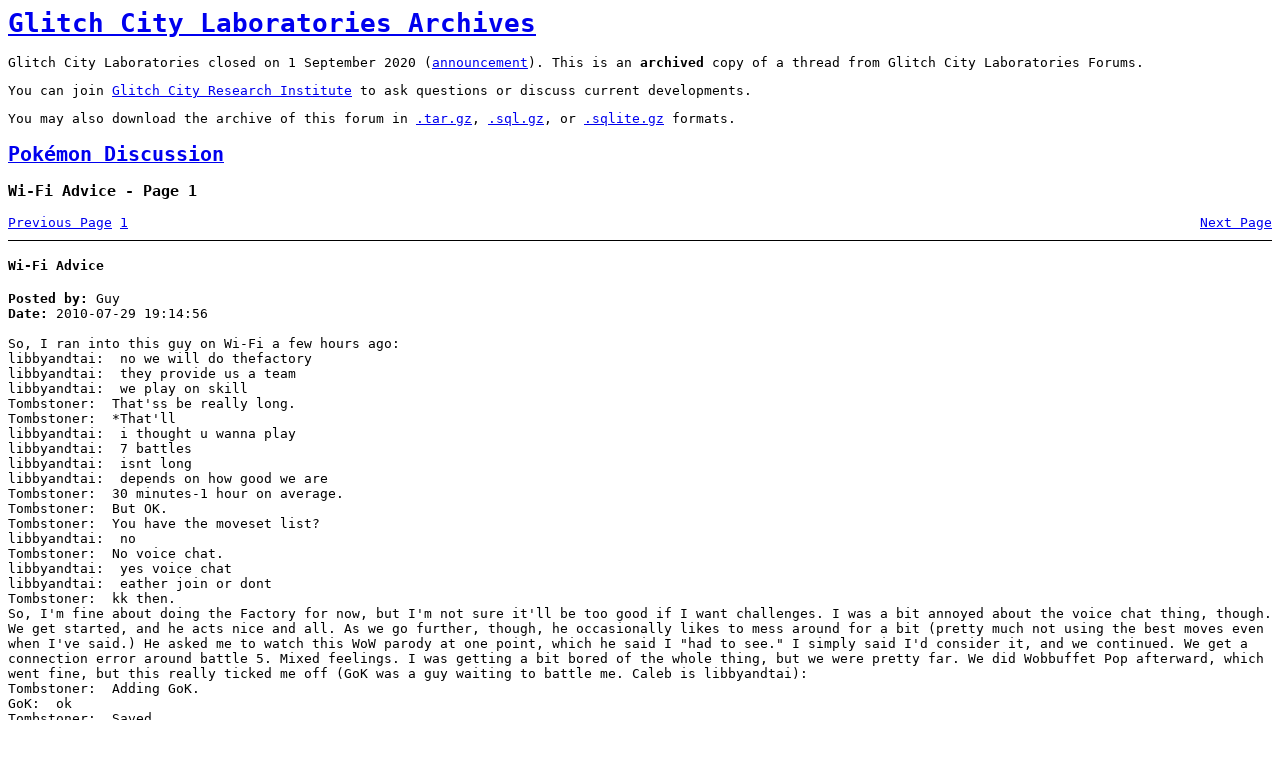

--- FILE ---
content_type: text/html; charset=UTF-8
request_url: https://archives.glitchcity.info/forums/board-10/thread-6232/page-0.html
body_size: 3391
content:
<html>
    <head>
        <title>Glitch City Laboratories Archives - Wi-Fi Advice - Page 1</title>
        <link href="../../style.css" rel="stylesheet" type="text/css" />
        <meta charset="UTF-8" />
    </head>
    <body>
    <h1><a href="../../">Glitch City Laboratories Archives</a></h1><div class="notice">
<p>Glitch City Laboratories closed on 1 September 2020 (<a href="../../board-2/thread-9114/page-0.html">announcement</a>). This is an <b>archived</b> copy of a thread from Glitch City Laboratories Forums.</p>
<p>You can join <a href="https://discord.com/invite/EA7jxJ6">Glitch City Research Institute</a> to ask questions or discuss current developments.</p>
<p>You may also download the archive of this forum in <a href="../../../forums.tar.gz">.tar.gz</a>, <a href="../../../forums.sql.gz">.sql.gz</a>, or <a href="../../../forums.sqlite.gz">.sqlite.gz</a> formats.</p>
</div><h2><a href="../">Pokémon Discussion</a></h2>
<h3>Wi-Fi Advice - Page 1</h3>
<div class="pagination">
    <a class="prev" href="page--1.html">Previous Page</a>
    <ul>
        <li><a href="page-0.html">1</a></li>
    </ul>
    <a class="next" href="page-1.html">Next Page</a>
</div><article id="msg184420">
    <header>
        <h4>Wi-Fi Advice</h4>
        <div><span class="label">Posted by:</span> Guy</div>
        <div><span class="label">Date:</span> 2010-07-29 19:14:56</div>
    </header>
    <section>So, I ran into this guy on Wi-Fi a few hours ago:<br />libbyandtai:&nbsp; no we will do thefactory<br />libbyandtai:&nbsp; they provide us a team<br />libbyandtai:&nbsp; we play on skill<br />Tombstoner:&nbsp; That&#039;ss be really long.<br />Tombstoner:&nbsp; *That&#039;ll<br />libbyandtai:&nbsp; i thought u wanna play<br />libbyandtai:&nbsp; 7 battles<br />libbyandtai:&nbsp; isnt long<br />libbyandtai:&nbsp; depends on how good we are<br />Tombstoner:&nbsp; 30 minutes-1 hour on average.<br />Tombstoner:&nbsp; But OK.<br />Tombstoner:&nbsp; You have the moveset list?<br />libbyandtai:&nbsp; no<br />Tombstoner:&nbsp; No voice chat.<br />libbyandtai:&nbsp; yes voice chat<br />libbyandtai:&nbsp; eather join or dont<br />Tombstoner:&nbsp; kk then.<br />So, I&#039;m fine about doing the Factory for now, but I&#039;m not sure it&#039;ll be too good if I want challenges. I was a bit annoyed about the voice chat thing, though.<br />We get started, and he acts nice and all. As we go further, though, he occasionally likes to mess around for a bit (pretty much not using the best moves even when I&#039;ve said.) He asked me to watch this WoW parody at one point, which he said I &quot;had to see.&quot; I simply said I&#039;d consider it, and we continued. We get a connection error around battle 5. Mixed feelings. I was getting a bit bored of the whole thing, but we were pretty far. We did Wobbuffet Pop afterward, which went fine, but this really ticked me off (GoK was a guy waiting to battle me. Caleb is libbyandtai):<br />Tombstoner:&nbsp; Adding GoK.<br />GoK:&nbsp; ok<br />Tombstoner:&nbsp; Saved.<br />Tombstoner:&nbsp; Ready?<br />Tombstoner:&nbsp; GoK?<br />xxbcervellixx:&nbsp; me? ya<br />Tombstoner:&nbsp; w8asec Caleb!<br />Tombstoner:&nbsp; I was gonna battle GoK!<br />Tombstoner:&nbsp; Sorry! After this!<br />Tombstoner:&nbsp; Should be soon!<br />Tombstoner:&nbsp; Got interrupted.<br />Tombstoner:&nbsp; Caleb?<br />Tombstoner:&nbsp; I didn&#039;t want to battle you now.<br />Tombstoner:&nbsp; You there?<br />GoK:&nbsp; sory about that tomb<br />Tombstoner:&nbsp; Sorry to you.<br />Tombstoner:&nbsp; 1-0.<br />GoK:&nbsp; its ok lets battle<br />Tombstoner:&nbsp; Should I flee?<br />Tombstoner:&nbsp; 2-0.<br />Tombstoner:&nbsp; He has 5.<br />GoK:&nbsp; yes<br />Tombstoner:&nbsp; Fled.<br />Tombstoner:&nbsp; kk<br />libbyandtai:&nbsp; lol<br />libbyandtai:&nbsp; gagagagaga<br />libbyandtai:&nbsp; oh man that was funny<br />libbyandtai:&nbsp; i had all terible pokemon<br />libbyandtai:&nbsp; your groudon could have taken them all out<br />libbyandtai:&nbsp; lol<br />libbyandtai:&nbsp; but then u ran how sweet<br />libbyandtai:&nbsp; i won by forfeit<br />libbyandtai:&nbsp; that abras level 10<br />libbyandtai:&nbsp; nd only noes teleport<br />libbyandtai:&nbsp; hahaha<br />libbyandtai:&nbsp; ROTFLOL<br />libbyandtai:&nbsp; oh guy ur funny<br />libbyandtai:&nbsp; garads scared groudon away<br />libbyandtai:&nbsp; hahahaha<br />Tombstoner:&nbsp; That wasn&#039;t forfeit.<br />Tombstoner:&nbsp; Read above.<br />libbyandtai:&nbsp; i hope you know i was NOT being serious when battled you<br />libbyandtai:&nbsp; i was at the table eating burger king<br />libbyandtai:&nbsp; i just thought it be fun for laughs<br />libbyandtai:&nbsp; my highest level pokemon is 41<br />libbyandtai:&nbsp; and the rest are all in there 20s and 10s<br />libbyandtai:&nbsp; that abra was just caught at level 10 only knows teleport<br />libbyandtai:&nbsp; i was simply joking<br />libbyandtai:&nbsp; there was NO possible way i could have WON<br />Tombstoner:&nbsp; Well, I was waiting for someone else.<br />libbyandtai:&nbsp; not even if i took out half ur team<br />Tombstoner:&nbsp; I knew I would probably win.<br />libbyandtai:&nbsp; u ev trained that GROUDON<br />libbyandtai:&nbsp; tho<br />libbyandtai:&nbsp; lol<br />libbyandtai:&nbsp; nyways that was MY SLAVE team<br />libbyandtai:&nbsp; l HMs<br />libbyandtai:&nbsp; nothing mroe<br />libbyandtai:&nbsp; but funny tho<br />libbyandtai:&nbsp; i saved the battle video<br />libbyandtai:&nbsp; go garados<br />libbyandtai:&nbsp; Tombstoner fled<br />libbyandtai:&nbsp; my reactions like HOLY shit a GARADOS<br />libbyandtai:&nbsp; un awaya<br />libbyandtai:&nbsp; ahhhhhhhhhhhhhhh<br />libbyandtai:&nbsp; run away<br />libbyandtai:&nbsp; LOL<br />libbyandtai:&nbsp; awesome fun guy<br />libbyandtai:&nbsp; awesome<br />Tombstoner:&nbsp; kk<br />libbyandtai:&nbsp; i dont have a competitive team yet<br />libbyandtai:&nbsp; i only Collect<br />libbyandtai:&nbsp; and Trade<br />libbyandtai:&nbsp; etc<br />GoK:&nbsp; wana trade tomb<br />Tombstoner:&nbsp; Don&#039;t really have much.<br />Tombstoner:&nbsp; Need a break anyway.<br />libbyandtai:&nbsp; lol later guy<br />libbyandtai:&nbsp; we can play later correct friend :D<br />Tombstoner:&nbsp; Tomorrow perhaps.<br />Tombstoner:&nbsp; I&#039;m probably done for the day.<br />libbyandtai:&nbsp; later<br />GoK:&nbsp; ok<br />Tombstoner:&nbsp; kk<br />Any advice on what to do around him? I really don&#039;t like this guy much, but don&#039;t want to sound mean. I was gonna delete him from my Pal Pad and forget about it (mainly because of the unjust loss,) but he seems to want to meet up again. Thoughts?</section>
</article>
<article id="msg184422">
    <header>
        <h4>Re: Wi-Fi Advice</h4>
        <div><span class="label">Posted by:</span> shaggs</div>
        <div><span class="label">Date:</span> 2010-07-30 00:14:38</div>
    </header>
    <section>Dude just delete his ass, he&#039;s fucking lame, you know it.</section>
</article>
<article id="msg184425">
    <header>
        <h4>Re: Wi-Fi Advice</h4>
        <div><span class="label">Posted by:</span> Destinatus</div>
        <div><span class="label">Date:</span> 2010-07-30 03:48:05</div>
    </header>
    <section>Tombstoner: Feh, get that asshole off your Pal Pad, and if you meet him, IGNORE HIS ASS.</section>
</article>
<article id="msg184446">
    <header>
        <h4>Re: Wi-Fi Advice</h4>
        <div><span class="label">Posted by:</span> shaggs</div>
        <div><span class="label">Date:</span> 2010-07-31 02:09:25</div>
    </header>
    <section>no, if you meet him, beat his ass and show him whats up. that what I would do </section>
</article>
<article id="msg184461">
    <header>
        <h4>Re: Wi-Fi Advice</h4>
        <div><span class="label">Posted by:</span> Guy</div>
        <div><span class="label">Date:</span> 2010-07-31 12:27:50</div>
    </header>
    <section><blockquote><br />no, if you meet him, beat his ass and show him whats up. that what I would do<br /></blockquote>The idea is that I want to avoid battling him.</section>
</article>
<article id="msg184463">
    <header>
        <h4>Re: Wi-Fi Advice</h4>
        <div><span class="label">Posted by:</span> shaggs</div>
        <div><span class="label">Date:</span> 2010-07-31 13:29:40</div>
    </header>
    <section>you have a choice, you dont have to battle him, unless youre his bitch or something</section>
</article>
<article id="msg184465">
    <header>
        <h4>Re: Wi-Fi Advice</h4>
        <div><span class="label">Posted by:</span> Axaj</div>
        <div><span class="label">Date:</span> 2010-07-31 14:39:25</div>
    </header>
    <section><blockquote><br />you have a choice, you dont have to battle him, unless youre his b***h or something<br /></blockquote><br /><br />I think he&#039;s trying to do it without being an ass.</section>
</article>
<article id="msg184467">
    <header>
        <h4>Re: Wi-Fi Advice</h4>
        <div><span class="label">Posted by:</span> Guy</div>
        <div><span class="label">Date:</span> 2010-07-31 16:50:08</div>
    </header>
    <section><blockquote><br />you have a choice, you dont have to battle him, unless youre his b***h or something<br /></blockquote>What happened was that I set up an invite for Lv.100 single intended for somebody else, but then he contacted me. I don&#039;t care whether he saw the chat or not, as what pissed me off was how he acted about it.</section>
</article>
<article id="msg184475">
    <header>
        <h4>Re: Wi-Fi Advice</h4>
        <div><span class="label">Posted by:</span> Torchickens</div>
        <div><span class="label">Date:</span> 2010-08-01 05:53:30</div>
    </header>
    <section><blockquote><br /><blockquote><br />you have a choice, you dont have to battle him, unless youre his b***h or something<br /></blockquote>What happened was that I set up an invite for Lv.100 single intended for somebody else, but then he contacted me. I don&#039;t care whether he saw the chat or not, as what pissed me off was how he acted about it.<br /></blockquote><br /><br />I&#039;d truthfully just ignore him and remove him, if he continues to act like that. He did not specify that he wanted to keep voice chat on or play the Battle Factory to begin with, so if he asks for another battle again, you can ask him what settings he wants. If he &#039;has a laugh about it&#039; just ignore or block him and if you don&#039;t like the settings you can refuse his challenge.</section>
</article>
<div class="pagination">
    <a class="prev" href="page--1.html">Previous Page</a>
    <ul>
        <li><a href="page-0.html">1</a></li>
    </ul>
    <a class="next" href="page-1.html">Next Page</a>
</div>    </body>
</html>